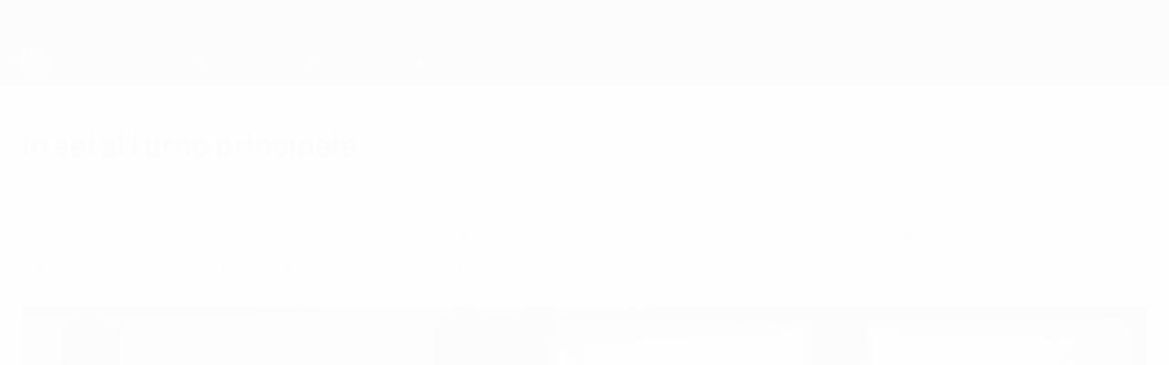

--- FILE ---
content_type: image/svg+xml
request_url: https://img.uefa.com/imgml/uefacom/futsalworldcup/logo_small.svg
body_size: 2349
content:
<svg xmlns="http://www.w3.org/2000/svg" width="70" height="45" viewBox="0 0 70 45">
    <path fill="#FFF" fill-rule="nonzero" d="M8.864 27.19H3.24V33H.31V18.781h9.258v2.373H3.24v3.672h5.625v2.363zm12.664-8.409v9.365c0 1.556-.486 2.787-1.46 3.692-.973.905-2.303 1.357-3.989 1.357-1.66 0-2.978-.44-3.955-1.318-.977-.879-1.475-2.087-1.494-3.623V18.78h2.93v9.385c0 .931.223 1.61.669 2.036.445.427 1.062.64 1.85.64 1.647 0 2.484-.866 2.51-2.598v-9.463h2.94zm12.606 2.373h-4.356V33h-2.93V21.154h-4.296v-2.373h11.582v2.373zm8.387 8.116c0-.554-.196-.979-.586-1.275-.391-.296-1.094-.609-2.11-.937-1.015-.33-1.82-.653-2.412-.972-1.615-.872-2.422-2.048-2.422-3.525 0-.769.217-1.454.65-2.056.433-.602 1.054-1.073 1.865-1.411.81-.339 1.72-.508 2.73-.508 1.015 0 1.92.184 2.714.552.794.368 1.411.887 1.85 1.557.44.67.66 1.433.66 2.285h-2.93c0-.65-.205-1.157-.615-1.518-.41-.361-.986-.542-1.728-.542-.717 0-1.273.151-1.67.454a1.432 1.432 0 0 0-.596 1.196c0 .463.233.85.698 1.162.466.313 1.15.606 2.056.88 1.666.5 2.88 1.122 3.642 1.865.762.742 1.143 1.666 1.143 2.773 0 1.23-.466 2.196-1.397 2.896-.93.7-2.184 1.05-3.76 1.05-1.093 0-2.09-.2-2.988-.601-.898-.4-1.583-.95-2.055-1.646-.472-.696-.708-1.504-.708-2.422h2.94c0 1.57.937 2.354 2.812 2.354.696 0 1.24-.142 1.63-.425.391-.283.587-.679.587-1.186zm12.449.8h-5.137L48.856 33h-3.115l5.293-14.219h2.715L59.071 33h-3.115l-.986-2.93zm-4.346-2.373h3.555l-1.787-5.322-1.768 5.322zm12.205 2.95h6.22V33H59.9V18.781h2.93v11.865zM15.362 42.153l.862-4.552h1.314L16.118 44h-1.327l-1.041-4.28L12.708 44h-1.327l-1.42-6.398h1.314l.866 4.544 1.055-4.544h1.116l1.05 4.552zm7.918-1.208c0 .63-.11 1.182-.334 1.657-.222.474-.54.84-.955 1.098-.415.258-.89.387-1.426.387-.53 0-1.004-.128-1.42-.382a2.54 2.54 0 0 1-.967-1.092c-.228-.474-.344-1.018-.347-1.633v-.316c0-.63.114-1.185.34-1.664.228-.479.549-.846.963-1.103a2.647 2.647 0 0 1 1.422-.384c.533 0 1.007.128 1.421.384.415.257.736.624.963 1.103.227.48.34 1.032.34 1.66v.285zm-1.336-.29c0-.671-.12-1.18-.36-1.53-.24-.348-.583-.522-1.028-.522-.443 0-.784.172-1.024.516-.24.344-.362.849-.365 1.514v.312c0 .653.12 1.16.36 1.52.24.36.586.54 1.038.54.442 0 .782-.173 1.02-.52.236-.347.357-.853.36-1.518v-.312zm4.438 1.002h-1.05V44h-1.319v-6.398h2.378c.756 0 1.339.168 1.749.505.41.337.615.813.615 1.428 0 .437-.094.8-.283 1.092-.19.292-.476.524-.86.697l1.385 2.614V44h-1.415l-1.2-2.342zm-1.05-1.068h1.063c.331 0 .588-.084.77-.253.18-.168.272-.4.272-.696 0-.302-.086-.54-.257-.712-.172-.173-.435-.26-.79-.26h-1.058v1.92zm5.518 2.35h2.8V44h-4.118v-6.398h1.318v5.339zM34.18 44v-6.398h1.97a2.99 2.99 0 0 1 1.509.38c.444.253.79.613 1.04 1.08.248.468.373.999.373 1.594v.294c0 .595-.123 1.124-.367 1.587-.245.463-.59.821-1.035 1.076a3.012 3.012 0 0 1-1.507.387H34.18zm1.319-5.33v4.27h.637c.516 0 .91-.168 1.182-.504.273-.337.412-.82.418-1.446v-.339c0-.65-.135-1.143-.405-1.478-.269-.336-.663-.504-1.182-.504h-.65zm11.345 3.199c-.05.688-.304 1.23-.763 1.626-.458.395-1.062.593-1.812.593-.82 0-1.466-.276-1.936-.828-.47-.553-.705-1.31-.705-2.275v-.39c0-.616.108-1.158.325-1.627.217-.468.526-.828.93-1.079.402-.25.87-.375 1.403-.375.739 0 1.333.197 1.784.593.452.395.712.95.783 1.665h-1.319c-.032-.413-.147-.712-.345-.898-.197-.186-.498-.28-.903-.28-.44 0-.768.158-.986.473-.219.315-.33.804-.336 1.466v.483c0 .692.104 1.197.314 1.516.21.32.54.48.99.48.408 0 .712-.094.913-.28.2-.186.315-.474.345-.863h1.318zm5.483-4.267v4.214c0 .7-.219 1.254-.657 1.661-.438.407-1.036.61-1.795.61-.747 0-1.34-.197-1.78-.592-.439-.396-.663-.94-.672-1.63v-4.263h1.318v4.223c0 .419.1.724.301.916.201.192.479.288.833.288.741 0 1.118-.39 1.13-1.17v-4.257h1.322zm2.175 4.144V44h-1.319v-6.398h2.497c.48 0 .903.087 1.267.263.365.176.646.426.842.75.196.323.294.692.294 1.105 0 .627-.214 1.121-.643 1.483-.43.362-1.024.543-1.782.543h-1.156zm0-1.068h1.178c.348 0 .614-.082.797-.246.183-.164.275-.399.275-.703 0-.314-.092-.567-.277-.76-.185-.194-.44-.294-.765-.3h-1.208v2.009zM12.379.045h10.8L22.04 3.079h-5.219V5.91h4.288l-1.2 3.05h-3.088V14H12.38V.045zm12.158 0h4.384v13.954H24.53L24.537.045zm25.661 0L55.268 14h-4.375l-.572-1.876h-4.948L44.827 14h-4.245L45.64.045h4.56zM46.155 9.44H49.6l-1.752-5.81-1.692 5.81zM31.954.045H42.76l-1.147 3.034h-5.22V5.91h4.293l-1.21 3.05h-3.083V14h-4.44V.045zM54.38 3.733c-.258 0-.503-.051-.73-.15a1.9 1.9 0 0 1-.593-.402 1.851 1.851 0 0 1-.397-.592 1.775 1.775 0 0 1-.148-.724 1.882 1.882 0 0 1 .545-1.318c.172-.169.369-.302.593-.4.227-.101.472-.147.73-.147.257 0 .5.046.726.147a1.883 1.883 0 0 1 .993.992c.097.225.147.466.147.726 0 .256-.05.499-.147.724a1.873 1.873 0 0 1-.401.592 1.826 1.826 0 0 1-.592.402 1.79 1.79 0 0 1-.726.15zm0-.363c.197 0 .38-.038.55-.11a1.39 1.39 0 0 0 .448-.315c.127-.135.228-.293.306-.478.071-.187.108-.385.108-.602 0-.219-.037-.42-.108-.604a1.553 1.553 0 0 0-.306-.476 1.36 1.36 0 0 0-.447-.315 1.39 1.39 0 0 0-.551-.11c-.197 0-.38.038-.552.11a1.37 1.37 0 0 0-.45.315 1.548 1.548 0 0 0-.303.476c-.073.184-.11.385-.11.604 0 .217.037.415.11.602.077.185.178.343.304.478.128.133.277.24.45.314.17.073.354.11.551.11zM53.656.8h.79c.258 0 .453.046.584.14.131.096.198.256.198.48 0 .181-.047.316-.143.406a.712.712 0 0 1-.41.162l.568.926h-.404l-.548-.911h-.235v.911h-.4V.801zm.4.904h.347c.057 0 .111-.005.163-.013a.448.448 0 0 0 .138-.039.224.224 0 0 0 .095-.096.33.33 0 0 0 .036-.168.27.27 0 0 0-.039-.151.245.245 0 0 0-.099-.085.396.396 0 0 0-.14-.045 1.402 1.402 0 0 0-.15-.008h-.351v.605z"/>
</svg>
